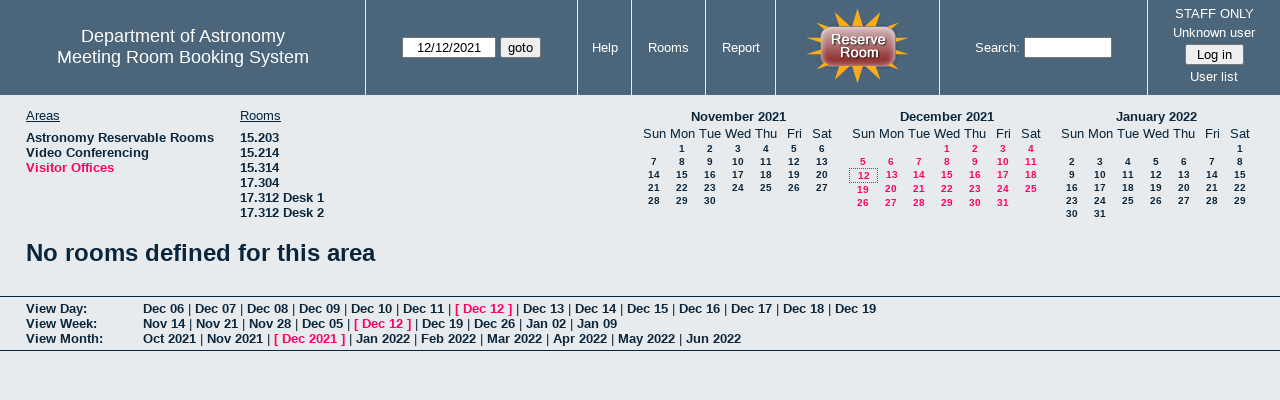

--- FILE ---
content_type: text/html; charset=utf-8
request_url: https://www.as.utexas.edu/meeting/month.php?year=2021&month=12&day=12&area=10&room=39
body_size: 26368
content:
<!DOCTYPE html>
<html>
  <head>
  <meta charset="utf-8">
    <link href="jquery/ui/css/sunny/jquery-ui-1.8.16.custom.css" rel="stylesheet" type="text/css">
    
    <link href="jquery/datatables/css/mrbs-page.css" rel="stylesheet" type="text/css">
    <link href="jquery/datatables/css/mrbs-table.css" rel="stylesheet" type="text/css">
    <link href="jquery/datatables/css/ColReorder.css" rel="stylesheet" type="text/css">
    <link href="jquery/datatables/css/ColVis.css" rel="stylesheet" type="text/css">
    
    <link rel="stylesheet" href="mrbs.css.php" type="text/css">
    <link rel="stylesheet" media="print" href="mrbs-print.css.php" type="text/css">

    <!--[if IE]>
    <link rel="stylesheet" href="mrbs-ie.css" type="text/css">
    <![endif]-->
    <!--[if IE 8]>
    <link rel="stylesheet" href="mrbs-ie8.css" type="text/css">
    <![endif]-->
    <!--[if lte IE 8]>
    <link rel="stylesheet" href="mrbs-ielte8.css" type="text/css">
    <![endif]-->
    <!--[if lte IE 7]>
    <link rel="stylesheet" href="mrbs-ielte7.css.php" type="text/css">
    <![endif]-->
    <!--[if lte IE 6]>
    <link rel="stylesheet" href="mrbs-ielte6.css" type="text/css">
    <![endif]-->
    
    <meta name="robots" content="noindex">
    <title>Meeting Room Booking System</title>

        
    <script type="text/javascript" src="jquery/jquery-1.6.4.min.js"></script>
    <script type="text/javascript" src="jquery/ui/jquery-ui-1.8.16.custom.min.js"></script>
    <script type="text/javascript" src="jquery/ui/jquery-ui-i18n.js"></script>
        <script type="text/javascript" src="jquery/ui/jquery-ui-datepicker-en.js"></script>
    <script type="text/javascript" src="jquery/ui/jquery-ui-datepicker-en-US.js"></script>
     
        <script type="text/javascript">
      //<![CDATA[
      var lteIE6 = false;
      //]]>
    </script>
    <!--[if lte IE 6]>
    <script type="text/javascript">
      //<![CDATA[
      var lteIE6 = true;
      //]]>
    </script>
    <![endif]-->
    
        <script type="text/javascript">
      //<![CDATA[
      var lteIE7 = false;
      //]]>
    </script>
    <!--[if lte IE 7]>
    <script type="text/javascript">
      //<![CDATA[
      var lteIE7 = true;
      //]]>
    </script>
    <![endif]-->
    
        <script type="text/javascript">
      //<![CDATA[
      var lteIE8 = false;
      //]]>
    </script>
    <!--[if lte IE 8]>
    <script type="text/javascript">
      //<![CDATA[
      var lteIE8 = true;
      //]]>
    </script>
    <![endif]-->
      
        <script type="text/javascript">

//<![CDATA[

function getErrorList(errors)
{
  var result = {html: '', text: ''};
  var patternSpan = /<span[\s\S]*span>/gi;
  var patternTags = /<\S[^><]*>/g;
  result.html += "<ul>";
  for (var i=0; i<errors.length; i++)
  {
    result.html += "<li>" + errors[i] + "<\/li>";
    result.text += '(' + (i+1).toString() + ') ';
        result.text += errors[i].replace(patternSpan, '').replace(patternTags, '') + "  \n";
  }
  result.html += "<\/ul>";
  return result;
}

$(function() {
  $.datepicker.setDefaults($.datepicker.regional['en']);
$.datepicker.setDefaults($.datepicker.regional['en']);
  $.datepicker.setDefaults({
    showOtherMonths: true,
    selectOtherMonths: true,
    changeMonth: true,
    changeYear: true,
    duration: 'fast',
    showWeek: false,
    firstDay: 0,
    altFormat: 'yy-mm-dd',
    onClose: function(dateText, inst) {datepicker_close(dateText, inst);}
  });
});


function datepicker_close(dateText, inst, formId)
{
  var alt_id = inst.id + '_alt';
  var date = document.getElementById(alt_id).value.split('-');
  document.getElementById(alt_id + '_year').value  = date[0];
  document.getElementById(alt_id + '_month').value = date[1];
  document.getElementById(alt_id + '_day').value   = date[2];
  document.getElementById(inst.id).blur();
    if (formId)
  {
    var form = document.getElementById(formId);
    form.submit();
  }
}




$(window).load(function() {

    // if there's a logon box, set the username input field in focus
  var logonForm = document.getElementById('logon');
  if (logonForm && logonForm.NewUserName)
  {
    logonForm.NewUserName.focus();
  }
  
    if (!lteIE6)
  {
    $('<input>').attr({
        type: 'hidden',
        name: 'datatable',
        value: '1'
      }).appendTo('#header_search');
  }
  

      if (lteIE6)
    {
      var dayWeekTable = $('#day_main, #week_main');
      dayWeekTable.find('td.new')
        .hover(function() {
            $(this).not('.multiple_booking').toggleClass('new_hover');
          });
      dayWeekTable.find('td')
        .hover(function() {
            $(this).parent().find('td.row_labels').toggleClass('row_labels_hover');
          });
      $('#month_main .valid a.new_booking')
        .parent().parent()
        .hover(function() {
            $(this).toggleClass('valid_hover');
          });
    }                             
                                     
    
});


//]]>
    </script>
  </head>
  <body class="non_js month">
    <script type="text/javascript">
      //<![CDATA[
      $('body').addClass('js').removeClass('non_js');
      //]]>
    </script> 

    <div class="screenonly">


  <table id="banner">
    <tr>
      <td id="company">
        <div>
          <div id="logo">
<span>Department of Astronomy</span>
</div>
          <div id="mrbs">
            <a href="index.php">Meeting Room Booking System</a>
          </div>
        </div>
      </td>
      
      <td>
        <form action="day.php" method="get" id="Form1">
          <div>
            <span id="dateselector">
<select name="day">
<option>1</option>
<option>2</option>
<option>3</option>
<option>4</option>
<option>5</option>
<option>6</option>
<option>7</option>
<option>8</option>
<option>9</option>
<option>10</option>
<option>11</option>
<option selected="selected">12</option>
<option>13</option>
<option>14</option>
<option>15</option>
<option>16</option>
<option>17</option>
<option>18</option>
<option>19</option>
<option>20</option>
<option>21</option>
<option>22</option>
<option>23</option>
<option>24</option>
<option>25</option>
<option>26</option>
<option>27</option>
<option>28</option>
<option>29</option>
<option>30</option>
<option>31</option>
</select>
<select name="month">
<option value="1">Jan</option>
<option value="2">Feb</option>
<option value="3">Mar</option>
<option value="4">Apr</option>
<option value="5">May</option>
<option value="6">Jun</option>
<option value="7">Jul</option>
<option value="8">Aug</option>
<option value="9">Sep</option>
<option value="10">Oct</option>
<option value="11">Nov</option>
<option value="12" selected="selected">Dec</option>
</select>
<select name="year">
<option value="2016">2016</option>
<option value="2017">2017</option>
<option value="2018">2018</option>
<option value="2019">2019</option>
<option value="2020">2020</option>
<option value="2021" selected="selected">2021</option>
<option value="2022">2022</option>
<option value="2023">2023</option>
<option value="2024">2024</option>
<option value="2025">2025</option>
<option value="2026">2026</option>
<option value="2027">2027</option>
<option value="2028">2028</option>
<option value="2029">2029</option>
<option value="2030">2030</option>
</select>
</span>
  <script type="text/javascript">

  $(function() {
    $("#datepicker").datepicker({yearRange: '2016:2030',
                                                       altField: '#datepicker_alt'
                                                       , onClose: function(dateText, inst) {datepicker_close(dateText, inst, 'Form1');}                                                      });
        var initial_date = new Date(2021, 11, 12);
    var dateFormat = $("#datepicker").datepicker( "option", "dateFormat" );
    document.getElementById('datepicker').value = $.datepicker.formatDate(dateFormat, initial_date);
    document.getElementById('datepicker_alt_day').value = 12;
    document.getElementById('datepicker_alt_month').value = 12;
    document.getElementById('datepicker_alt_year').value = 2021;
    $(".ui-datepicker").draggable();
  });
 
  
  var dateselector = document.getElementById('dateselector');
  var datepicker_html = '<input class="date" type="text" id="datepicker">\n';
    datepicker_html += '<input type="hidden" id="datepicker_alt"'
  datepicker_html += ' name="_alt"';
  datepicker_html += ' value="2021-12-12"';
  datepicker_html += ' disabled="disabled">\n';
    datepicker_html += '<input type="hidden" id="datepicker_alt_day" name="day">\n';
  datepicker_html += '<input type="hidden" id="datepicker_alt_month" name="month">\n';
  datepicker_html += '<input type="hidden" id="datepicker_alt_year" name="year">\n';
  dateselector.innerHTML = datepicker_html;
  
  </script>
  <input type="hidden" name="area" value="10">
<input type="hidden" name="room" value="39">
<input type="submit" value="goto">
           </div>
        </form>
              </td>
      <td>
<a href="help.php?day=12&amp;month=12&amp;year=2021&amp;area=10&amp;room=39">Help</a>
</td>
<td>
<a href="admin.php?day=12&amp;month=12&amp;year=2021&amp;area=10&amp;room=39">Rooms</a>
</td>
<td>
<a href="report.php?day=12&amp;month=12&amp;year=2021&amp;area=10&amp;room=39">Report</a>
</td>
      
      <td style="background-color: #4b667b;">
      <a href="https://utexas.qualtrics.com/jfe/form/SV_b3MyFhuuGiKqZlc" target="_blank"><img border=0 width=105 height=80 src="images/book1.jpg" alt="book meeting room"></a>
      </td>
      <td>
        <form id="header_search" method="get" action="search.php">
          <div>
            <a href="search.php?advanced=1">Search:</a>
            <input type="text"   name="search_str" value="">
            <input type="hidden" name="day"        value="12">
            <input type="hidden" name="month"      value="12">
            <input type="hidden" name="year"       value="2021">
            <input type="hidden" name="area" value="10">
<input type="hidden" name="room" value="39">
          </div>
        </form>
      </td>
      
      <td>
STAFF ONLY
<div id="logon_box">
                <a href="">Unknown user</a>
                <form method="post" action="admin.php">
                  <div>
                    <input type="hidden" name="TargetURL" value="month.php?year=2021&amp;month=12&amp;day=12&amp;area=10&amp;room=39">
                    <input type="hidden" name="Action" value="QueryName">
                    <input type="submit" value=" Log in ">
                  </div>
                </form>
<a href="edit_users.php">User list</a>
</div>
</td>
    </tr>
  </table>
</div>

<div id="contents">
<div id="dwm_header" class="screenonly">
<div id="dwm_areas">
<h3>Areas</h3>
<ul>
<li><a href="month.php?year=2021&amp;month=12&amp;day=12&amp;area=2"><span>Astronomy Reservable Rooms</span></a></li>
<li><a href="month.php?year=2021&amp;month=12&amp;day=12&amp;area=9"><span>Video Conferencing</span></a></li>
<li><a href="month.php?year=2021&amp;month=12&amp;day=12&amp;area=10"><span class="current">Visitor Offices</span></a></li>
</ul>
</div>
<div id="dwm_rooms">
<h3>Rooms</h3><ul>
<li><a href="month.php?year=2021&amp;month=12&amp;day=12&amp;area=10&amp;room=57"><span>15.203</span></a></li>
<li><a href="month.php?year=2021&amp;month=12&amp;day=12&amp;area=10&amp;room=49"><span>15.214</span></a></li>
<li><a href="month.php?year=2021&amp;month=12&amp;day=12&amp;area=10&amp;room=53"><span>15.314</span></a></li>
<li><a href="month.php?year=2021&amp;month=12&amp;day=12&amp;area=10&amp;room=38"><span>17.304</span></a></li>
<li><a href="month.php?year=2021&amp;month=12&amp;day=12&amp;area=10&amp;room=55"><span>17.312 Desk 1</span></a></li>
<li><a href="month.php?year=2021&amp;month=12&amp;day=12&amp;area=10&amp;room=56"><span>17.312 Desk 2</span></a></li>
</ul>
</div>
<div id="cals" class="screenonly">
<div id="cal_last">
<table class="calendar">
<thead>
<tr>
<th colspan="7"><a href="month.php?year=2021&amp;month=11&amp;day=12&amp;area=10&amp;room=39">November&nbsp;2021</a></th>
</tr>
<tr>
<th>Sun</th>
<th>Mon</th>
<th>Tue</th>
<th>Wed</th>
<th>Thu</th>
<th>Fri</th>
<th>Sat</th>
</tr>
</thead>
<tbody>
<tr>
<td>&nbsp;</td>
<td><a href="month.php?year=2021&amp;month=11&amp;day=1&amp;area=10&amp;room=39">1</a></td>
<td><a href="month.php?year=2021&amp;month=11&amp;day=2&amp;area=10&amp;room=39">2</a></td>
<td><a href="month.php?year=2021&amp;month=11&amp;day=3&amp;area=10&amp;room=39">3</a></td>
<td><a href="month.php?year=2021&amp;month=11&amp;day=4&amp;area=10&amp;room=39">4</a></td>
<td><a href="month.php?year=2021&amp;month=11&amp;day=5&amp;area=10&amp;room=39">5</a></td>
<td><a href="month.php?year=2021&amp;month=11&amp;day=6&amp;area=10&amp;room=39">6</a></td>
</tr>
<tr>
<td><a href="month.php?year=2021&amp;month=11&amp;day=7&amp;area=10&amp;room=39">7</a></td>
<td><a href="month.php?year=2021&amp;month=11&amp;day=8&amp;area=10&amp;room=39">8</a></td>
<td><a href="month.php?year=2021&amp;month=11&amp;day=9&amp;area=10&amp;room=39">9</a></td>
<td><a href="month.php?year=2021&amp;month=11&amp;day=10&amp;area=10&amp;room=39">10</a></td>
<td><a href="month.php?year=2021&amp;month=11&amp;day=11&amp;area=10&amp;room=39">11</a></td>
<td><a href="month.php?year=2021&amp;month=11&amp;day=12&amp;area=10&amp;room=39">12</a></td>
<td><a href="month.php?year=2021&amp;month=11&amp;day=13&amp;area=10&amp;room=39">13</a></td>
</tr>
<tr>
<td><a href="month.php?year=2021&amp;month=11&amp;day=14&amp;area=10&amp;room=39">14</a></td>
<td><a href="month.php?year=2021&amp;month=11&amp;day=15&amp;area=10&amp;room=39">15</a></td>
<td><a href="month.php?year=2021&amp;month=11&amp;day=16&amp;area=10&amp;room=39">16</a></td>
<td><a href="month.php?year=2021&amp;month=11&amp;day=17&amp;area=10&amp;room=39">17</a></td>
<td><a href="month.php?year=2021&amp;month=11&amp;day=18&amp;area=10&amp;room=39">18</a></td>
<td><a href="month.php?year=2021&amp;month=11&amp;day=19&amp;area=10&amp;room=39">19</a></td>
<td><a href="month.php?year=2021&amp;month=11&amp;day=20&amp;area=10&amp;room=39">20</a></td>
</tr>
<tr>
<td><a href="month.php?year=2021&amp;month=11&amp;day=21&amp;area=10&amp;room=39">21</a></td>
<td><a href="month.php?year=2021&amp;month=11&amp;day=22&amp;area=10&amp;room=39">22</a></td>
<td><a href="month.php?year=2021&amp;month=11&amp;day=23&amp;area=10&amp;room=39">23</a></td>
<td><a href="month.php?year=2021&amp;month=11&amp;day=24&amp;area=10&amp;room=39">24</a></td>
<td><a href="month.php?year=2021&amp;month=11&amp;day=25&amp;area=10&amp;room=39">25</a></td>
<td><a href="month.php?year=2021&amp;month=11&amp;day=26&amp;area=10&amp;room=39">26</a></td>
<td><a href="month.php?year=2021&amp;month=11&amp;day=27&amp;area=10&amp;room=39">27</a></td>
</tr>
<tr>
<td><a href="month.php?year=2021&amp;month=11&amp;day=28&amp;area=10&amp;room=39">28</a></td>
<td><a href="month.php?year=2021&amp;month=11&amp;day=29&amp;area=10&amp;room=39">29</a></td>
<td><a href="month.php?year=2021&amp;month=11&amp;day=30&amp;area=10&amp;room=39">30</a></td>
<td>&nbsp;</td>
<td>&nbsp;</td>
<td>&nbsp;</td>
<td>&nbsp;</td>
</tr>
</tbody>
</table>
</div>
<div id="cal_this">
<table class="calendar">
<thead>
<tr>
<th colspan="7"><a href="month.php?year=2021&amp;month=12&amp;day=12&amp;area=10&amp;room=39">December&nbsp;2021</a></th>
</tr>
<tr>
<th>Sun</th>
<th>Mon</th>
<th>Tue</th>
<th>Wed</th>
<th>Thu</th>
<th>Fri</th>
<th>Sat</th>
</tr>
</thead>
<tbody>
<tr>
<td>&nbsp;</td>
<td>&nbsp;</td>
<td>&nbsp;</td>
<td><a class="current" href="month.php?year=2021&amp;month=12&amp;day=1&amp;area=10&amp;room=39">1</a></td>
<td><a class="current" href="month.php?year=2021&amp;month=12&amp;day=2&amp;area=10&amp;room=39">2</a></td>
<td><a class="current" href="month.php?year=2021&amp;month=12&amp;day=3&amp;area=10&amp;room=39">3</a></td>
<td><a class="current" href="month.php?year=2021&amp;month=12&amp;day=4&amp;area=10&amp;room=39">4</a></td>
</tr>
<tr>
<td><a class="current" href="month.php?year=2021&amp;month=12&amp;day=5&amp;area=10&amp;room=39">5</a></td>
<td><a class="current" href="month.php?year=2021&amp;month=12&amp;day=6&amp;area=10&amp;room=39">6</a></td>
<td><a class="current" href="month.php?year=2021&amp;month=12&amp;day=7&amp;area=10&amp;room=39">7</a></td>
<td><a class="current" href="month.php?year=2021&amp;month=12&amp;day=8&amp;area=10&amp;room=39">8</a></td>
<td><a class="current" href="month.php?year=2021&amp;month=12&amp;day=9&amp;area=10&amp;room=39">9</a></td>
<td><a class="current" href="month.php?year=2021&amp;month=12&amp;day=10&amp;area=10&amp;room=39">10</a></td>
<td><a class="current" href="month.php?year=2021&amp;month=12&amp;day=11&amp;area=10&amp;room=39">11</a></td>
</tr>
<tr>
<td id="sticky_day"><a class="current" href="month.php?year=2021&amp;month=12&amp;day=12&amp;area=10&amp;room=39">12</a></td>
<td><a class="current" href="month.php?year=2021&amp;month=12&amp;day=13&amp;area=10&amp;room=39">13</a></td>
<td><a class="current" href="month.php?year=2021&amp;month=12&amp;day=14&amp;area=10&amp;room=39">14</a></td>
<td><a class="current" href="month.php?year=2021&amp;month=12&amp;day=15&amp;area=10&amp;room=39">15</a></td>
<td><a class="current" href="month.php?year=2021&amp;month=12&amp;day=16&amp;area=10&amp;room=39">16</a></td>
<td><a class="current" href="month.php?year=2021&amp;month=12&amp;day=17&amp;area=10&amp;room=39">17</a></td>
<td><a class="current" href="month.php?year=2021&amp;month=12&amp;day=18&amp;area=10&amp;room=39">18</a></td>
</tr>
<tr>
<td><a class="current" href="month.php?year=2021&amp;month=12&amp;day=19&amp;area=10&amp;room=39">19</a></td>
<td><a class="current" href="month.php?year=2021&amp;month=12&amp;day=20&amp;area=10&amp;room=39">20</a></td>
<td><a class="current" href="month.php?year=2021&amp;month=12&amp;day=21&amp;area=10&amp;room=39">21</a></td>
<td><a class="current" href="month.php?year=2021&amp;month=12&amp;day=22&amp;area=10&amp;room=39">22</a></td>
<td><a class="current" href="month.php?year=2021&amp;month=12&amp;day=23&amp;area=10&amp;room=39">23</a></td>
<td><a class="current" href="month.php?year=2021&amp;month=12&amp;day=24&amp;area=10&amp;room=39">24</a></td>
<td><a class="current" href="month.php?year=2021&amp;month=12&amp;day=25&amp;area=10&amp;room=39">25</a></td>
</tr>
<tr>
<td><a class="current" href="month.php?year=2021&amp;month=12&amp;day=26&amp;area=10&amp;room=39">26</a></td>
<td><a class="current" href="month.php?year=2021&amp;month=12&amp;day=27&amp;area=10&amp;room=39">27</a></td>
<td><a class="current" href="month.php?year=2021&amp;month=12&amp;day=28&amp;area=10&amp;room=39">28</a></td>
<td><a class="current" href="month.php?year=2021&amp;month=12&amp;day=29&amp;area=10&amp;room=39">29</a></td>
<td><a class="current" href="month.php?year=2021&amp;month=12&amp;day=30&amp;area=10&amp;room=39">30</a></td>
<td><a class="current" href="month.php?year=2021&amp;month=12&amp;day=31&amp;area=10&amp;room=39">31</a></td>
<td>&nbsp;</td>
</tr>
</tbody>
</table>
</div>
<div id="cal_next">
<table class="calendar">
<thead>
<tr>
<th colspan="7"><a href="month.php?year=2022&amp;month=01&amp;day=12&amp;area=10&amp;room=39">January&nbsp;2022</a></th>
</tr>
<tr>
<th>Sun</th>
<th>Mon</th>
<th>Tue</th>
<th>Wed</th>
<th>Thu</th>
<th>Fri</th>
<th>Sat</th>
</tr>
</thead>
<tbody>
<tr>
<td>&nbsp;</td>
<td>&nbsp;</td>
<td>&nbsp;</td>
<td>&nbsp;</td>
<td>&nbsp;</td>
<td>&nbsp;</td>
<td><a href="month.php?year=2022&amp;month=01&amp;day=1&amp;area=10&amp;room=39">1</a></td>
</tr>
<tr>
<td><a href="month.php?year=2022&amp;month=01&amp;day=2&amp;area=10&amp;room=39">2</a></td>
<td><a href="month.php?year=2022&amp;month=01&amp;day=3&amp;area=10&amp;room=39">3</a></td>
<td><a href="month.php?year=2022&amp;month=01&amp;day=4&amp;area=10&amp;room=39">4</a></td>
<td><a href="month.php?year=2022&amp;month=01&amp;day=5&amp;area=10&amp;room=39">5</a></td>
<td><a href="month.php?year=2022&amp;month=01&amp;day=6&amp;area=10&amp;room=39">6</a></td>
<td><a href="month.php?year=2022&amp;month=01&amp;day=7&amp;area=10&amp;room=39">7</a></td>
<td><a href="month.php?year=2022&amp;month=01&amp;day=8&amp;area=10&amp;room=39">8</a></td>
</tr>
<tr>
<td><a href="month.php?year=2022&amp;month=01&amp;day=9&amp;area=10&amp;room=39">9</a></td>
<td><a href="month.php?year=2022&amp;month=01&amp;day=10&amp;area=10&amp;room=39">10</a></td>
<td><a href="month.php?year=2022&amp;month=01&amp;day=11&amp;area=10&amp;room=39">11</a></td>
<td><a href="month.php?year=2022&amp;month=01&amp;day=12&amp;area=10&amp;room=39">12</a></td>
<td><a href="month.php?year=2022&amp;month=01&amp;day=13&amp;area=10&amp;room=39">13</a></td>
<td><a href="month.php?year=2022&amp;month=01&amp;day=14&amp;area=10&amp;room=39">14</a></td>
<td><a href="month.php?year=2022&amp;month=01&amp;day=15&amp;area=10&amp;room=39">15</a></td>
</tr>
<tr>
<td><a href="month.php?year=2022&amp;month=01&amp;day=16&amp;area=10&amp;room=39">16</a></td>
<td><a href="month.php?year=2022&amp;month=01&amp;day=17&amp;area=10&amp;room=39">17</a></td>
<td><a href="month.php?year=2022&amp;month=01&amp;day=18&amp;area=10&amp;room=39">18</a></td>
<td><a href="month.php?year=2022&amp;month=01&amp;day=19&amp;area=10&amp;room=39">19</a></td>
<td><a href="month.php?year=2022&amp;month=01&amp;day=20&amp;area=10&amp;room=39">20</a></td>
<td><a href="month.php?year=2022&amp;month=01&amp;day=21&amp;area=10&amp;room=39">21</a></td>
<td><a href="month.php?year=2022&amp;month=01&amp;day=22&amp;area=10&amp;room=39">22</a></td>
</tr>
<tr>
<td><a href="month.php?year=2022&amp;month=01&amp;day=23&amp;area=10&amp;room=39">23</a></td>
<td><a href="month.php?year=2022&amp;month=01&amp;day=24&amp;area=10&amp;room=39">24</a></td>
<td><a href="month.php?year=2022&amp;month=01&amp;day=25&amp;area=10&amp;room=39">25</a></td>
<td><a href="month.php?year=2022&amp;month=01&amp;day=26&amp;area=10&amp;room=39">26</a></td>
<td><a href="month.php?year=2022&amp;month=01&amp;day=27&amp;area=10&amp;room=39">27</a></td>
<td><a href="month.php?year=2022&amp;month=01&amp;day=28&amp;area=10&amp;room=39">28</a></td>
<td><a href="month.php?year=2022&amp;month=01&amp;day=29&amp;area=10&amp;room=39">29</a></td>
</tr>
<tr>
<td><a href="month.php?year=2022&amp;month=01&amp;day=30&amp;area=10&amp;room=39">30</a></td>
<td><a href="month.php?year=2022&amp;month=01&amp;day=31&amp;area=10&amp;room=39">31</a></td>
<td>&nbsp;</td>
<td>&nbsp;</td>
<td>&nbsp;</td>
<td>&nbsp;</td>
<td>&nbsp;</td>
</tr>
</tbody>
</table>
</div>
</div>
</div>
<h1>No rooms defined for this area</h1></div><div class="screenonly trailer" id="trailer">
<div id="viewday">
<div class="trailer_label">
<a href="day.php?year=2021&amp;month=12&amp;day=12&amp;area=10&amp;room=39">View Day:</a>
</div>
<div class="trailer_links">
<span><a href="day.php?year=2021&amp;month=12&amp;day=06&amp;area=10&amp;room=39">Dec 06</a></span>
 | <span><a href="day.php?year=2021&amp;month=12&amp;day=07&amp;area=10&amp;room=39">Dec 07</a></span>
 | <span><a href="day.php?year=2021&amp;month=12&amp;day=08&amp;area=10&amp;room=39">Dec 08</a></span>
 | <span><a href="day.php?year=2021&amp;month=12&amp;day=09&amp;area=10&amp;room=39">Dec 09</a></span>
 | <span><a href="day.php?year=2021&amp;month=12&amp;day=10&amp;area=10&amp;room=39">Dec 10</a></span>
 | <span><a href="day.php?year=2021&amp;month=12&amp;day=11&amp;area=10&amp;room=39">Dec 11</a></span>
 | <span class="current">[ <a href="day.php?year=2021&amp;month=12&amp;day=12&amp;area=10&amp;room=39">Dec 12</a> ]</span>
 | <span><a href="day.php?year=2021&amp;month=12&amp;day=13&amp;area=10&amp;room=39">Dec 13</a></span>
 | <span><a href="day.php?year=2021&amp;month=12&amp;day=14&amp;area=10&amp;room=39">Dec 14</a></span>
 | <span><a href="day.php?year=2021&amp;month=12&amp;day=15&amp;area=10&amp;room=39">Dec 15</a></span>
 | <span><a href="day.php?year=2021&amp;month=12&amp;day=16&amp;area=10&amp;room=39">Dec 16</a></span>
 | <span><a href="day.php?year=2021&amp;month=12&amp;day=17&amp;area=10&amp;room=39">Dec 17</a></span>
 | <span><a href="day.php?year=2021&amp;month=12&amp;day=18&amp;area=10&amp;room=39">Dec 18</a></span>
 | <span><a href="day.php?year=2021&amp;month=12&amp;day=19&amp;area=10&amp;room=39">Dec 19</a></span>
</div>
</div>
<div id="viewweek">
<div class="trailer_label">
<a href="week.php?year=2021&amp;month=12&amp;day=12&amp;area=10&amp;room=39">View Week:</a>
</div>
<div class="trailer_links">
  <a href="week.php?year=2021&amp;month=11&amp;day=14&amp;area=10&amp;room=39">Nov 14</a>
 |   <a href="week.php?year=2021&amp;month=11&amp;day=21&amp;area=10&amp;room=39">Nov 21</a>
 |   <a href="week.php?year=2021&amp;month=11&amp;day=28&amp;area=10&amp;room=39">Nov 28</a>
 |   <a href="week.php?year=2021&amp;month=12&amp;day=05&amp;area=10&amp;room=39">Dec 05</a>
 | <span class="current">
[   <a href="week.php?year=2021&amp;month=12&amp;day=12&amp;area=10&amp;room=39">Dec 12</a>
]</span>
 |   <a href="week.php?year=2021&amp;month=12&amp;day=19&amp;area=10&amp;room=39">Dec 19</a>
 |   <a href="week.php?year=2021&amp;month=12&amp;day=26&amp;area=10&amp;room=39">Dec 26</a>
 |   <a href="week.php?year=2022&amp;month=01&amp;day=02&amp;area=10&amp;room=39">Jan 02</a>
 |   <a href="week.php?year=2022&amp;month=01&amp;day=09&amp;area=10&amp;room=39">Jan 09</a>
</div>
</div>
<div id="viewmonth">
<div class="trailer_label">
<a href="month.php?year=2021&amp;month=12&amp;day=12&amp;area=10&amp;room=39">View Month:</a>
</div>
<div class="trailer_links">
  <a href="month.php?year=2021&amp;month=10&amp;day=12&amp;area=10&amp;room=39">Oct 2021</a>
 |   <a href="month.php?year=2021&amp;month=11&amp;day=12&amp;area=10&amp;room=39">Nov 2021</a>
 | <span class="current">
[   <a href="month.php?year=2021&amp;month=12&amp;day=12&amp;area=10&amp;room=39">Dec 2021</a>
]</span>
 |   <a href="month.php?year=2022&amp;month=01&amp;day=12&amp;area=10&amp;room=39">Jan 2022</a>
 |   <a href="month.php?year=2022&amp;month=02&amp;day=12&amp;area=10&amp;room=39">Feb 2022</a>
 |   <a href="month.php?year=2022&amp;month=03&amp;day=12&amp;area=10&amp;room=39">Mar 2022</a>
 |   <a href="month.php?year=2022&amp;month=04&amp;day=12&amp;area=10&amp;room=39">Apr 2022</a>
 |   <a href="month.php?year=2022&amp;month=05&amp;day=12&amp;area=10&amp;room=39">May 2022</a>
 |   <a href="month.php?year=2022&amp;month=06&amp;day=12&amp;area=10&amp;room=39">Jun 2022</a>
</div>
</div>
</div>
  </body>
</html>
